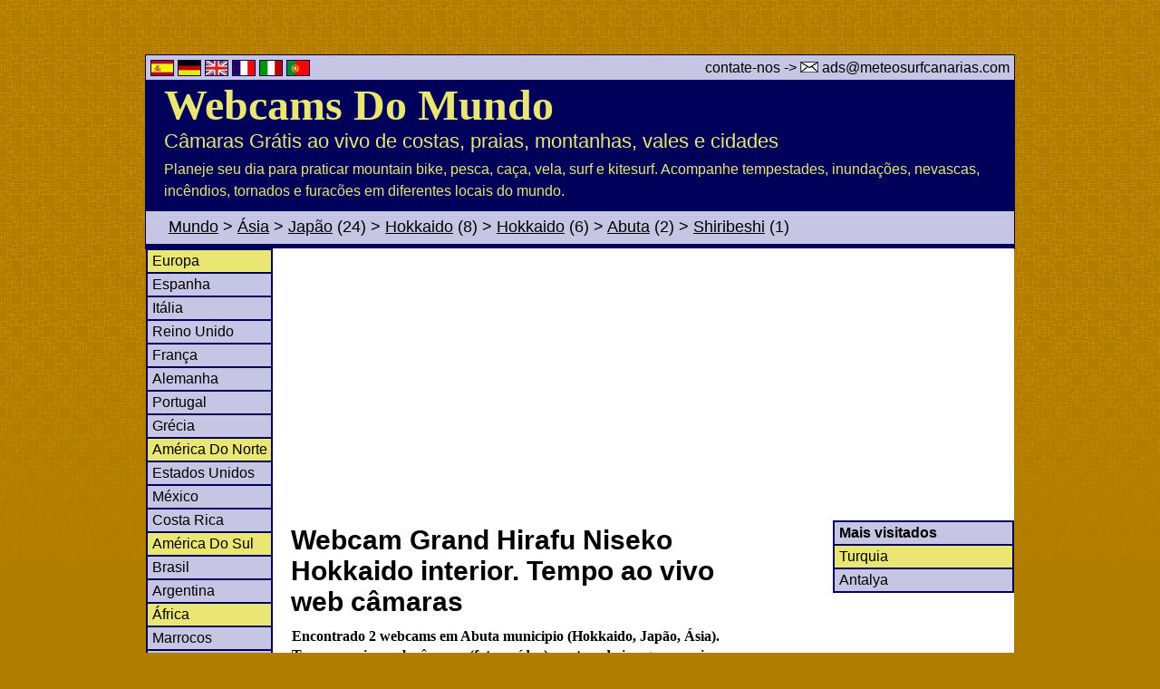

--- FILE ---
content_type: text/html
request_url: https://www.meteosurfcanarias.com/pt/00823-webcam-tempo-ao-vivo-interior-hokkaido-grand-hirafu-niseko.php
body_size: 4234
content:













<html>
<head>
<title>Webcam Grand Hirafu Niseko Hokkaido interior. Tempo ao vivo web câmaras</title>
<meta http-equiv="Content-Type" content="text/html; charset=iso-8859-1">
<META name="description" content="Encontrado 2 webcams em Abuta municipio  (Hokkaido, Japão, Ásia). Tempo ao vivo web câmaras (foto e vídeo) mostrando imagens ao vivo. Costeiras & interior web cams.">
<META http-equiv="Content-language" content="PT">
<link href="/estilo.css" rel="stylesheet" type="text/css">
<link href="/style-cookie.css" rel="stylesheet" type="text/css">
<script type="text/javascript" src="/1-javascript/main.js"></script>

<link rel="stylesheet" href="/webcams/new/1/styles/mouse-over-img.css" type="text/css">
<script src="/webcams/new/1/scripts/mouse-over-img.js" language="JavaScript" type="text/javascript"></script>


<script async src="https://pagead2.googlesyndication.com/pagead/js/adsbygoogle.js?client=ca-pub-5936623575818494"
     crossorigin="anonymous"></script>

</head>



<body>

<!--
<script src="/1-javascript/cookiechoices.js"></script>
-->




<div style="display: none; position: absolute; z-index: 110; left: 400; top: 100; width: 15; height: 15" id="preview_div"></div>

<div id="container">
<div id="main_header">		
<div id="max_top_row">
    <span class="flags-top">
    <a href="/es/00823-webcam-tiempo-en-directo-interior-hokkaido-grand-hirafu-niseko.php" title="español">
      <img src="/graphx/1-new/flags/es.gif" alt="Webcam grand_hirafu_niseko" width="24" height="16">  </a>
       
      <a href="/de/00823-webcam-wetter-live-inland-hokkaido-grand-hirafu-niseko.php" title="deutsch">
      <img src="/graphx/1-new/flags/de.gif" alt="Webcam grand_hirafu_niseko" width="24" height="16">  </a>
    
      <a href="/en/00823-webcam-weather-live-inland-hokkaido-grand-hirafu-niseko.php" title="english">
      <img src="/graphx/1-new/flags/uk.gif" alt="Webcam grand_hirafu_niseko" width="24" height="16">  </a>
    
      <a href="/fr/00823-webcam-météo-en-direct-intérieur-hokkaido-grand-hirafu-niseko.php" title="français">
      <img src="/graphx/1-new/flags/fr.gif" alt="Webcam grand_hirafu_niseko" width="24" height="16">  </a>
    
      <a href="/it/00823-webcam-meteo-live-entroterra-hokkaido-grand-hirafu-niseko.php" title="italiano">
      <img src="/graphx/1-new/flags/it.gif" alt="Webcam grand_hirafu_niseko" width="24" height="16">  </a>
    
      <a href="/pt/00823-webcam-tempo-ao-vivo-interior-hokkaido-grand-hirafu-niseko.php" title="português">
      <img src="/graphx/1-new/flags/pt.gif" alt="Webcam grand_hirafu_niseko" width="24" height="16">  </a>      
    </span>
    	<span class="contact-us">contate-nos -> <img width="20" height="12" alt="email" src="/images/email.gif"> ads@meteosurfcanarias.com</span> 
       
</div>

        <div id="main_header_1"><a href="/pt/webcams">
			Webcams Do Mundo</a>
        </div>	
        <div id="main_header_2">
        Câmaras Grátis ao vivo de costas, praias, montanhas, vales e cidades        </div>	
        <div id="main_header_3">
        Planeje seu dia para praticar mountain bike, pesca, caça, vela, surf e kitesurf. Acompanhe tempestades, inundações, nevascas, incêndios, tornados e furacões em diferentes locais do mundo.         </div>	


    </div>	
	
          	<div id="breadcrumb">
            	<p>
					<a href="/pt/webcams">Mundo</a> > <a href="/pt/webcams/Ásia">Ásia</a> > <span><a href="/webcams/new/pt/praia-webcams-país_japão.php">Japão</a> (24)</span>  > <span><a href="/webcams/new/pt/praia-webcams-regiao_hokkaido.php">Hokkaido</a> (8)</span>  > <span><a href="/webcams/new/pt/praia-webcams-ilha_hokkaido.php">Hokkaido</a> (6)</span>  > <span><a href="/webcams/new/pt/interior-webcams-municipio_abuta.php">Abuta</a> (2)</span>  > <span><a href="/webcams/new/pt/interior-webcams-província_shiribeshi.php">Shiribeshi</a> (1)</span> 				</p>
            </div>


 
      <div id="main_content">
  <div class="google-add-top-link-unit">
    <script async src="https://pagead2.googlesyndication.com/pagead/js/adsbygoogle.js?client=ca-pub-5936623575818494"
     crossorigin="anonymous"></script>
<!-- meteosurf-top-link-unit [previously link ad unit] -->
<ins class="adsbygoogle"
     style="display:block"
     data-ad-client="ca-pub-5936623575818494"
     data-ad-slot="1059017173"
     data-ad-format="auto"
     data-full-width-responsive="true"></ins>
<script>
     (adsbygoogle = window.adsbygoogle || []).push({});
</script>  </div>
    <div id="vertical-top-left-menu">
      <ul>
      <!-- EUROPA -->
        <li class="continent">
                        <a href="/pt/webcams/europa">Europa</a>
        </li>
        <li>  <a href="/webcams/new/pt/praia-webcams-país_espanha.php" title="Webcams Espanha">Espanha</a>
  </li>
        <li>  <a href="/webcams/new/pt/praia-webcams-país_itália.php" title="Webcams Itália">Itália</a>
  </li>
        <li>  <a href="/webcams/new/pt/praia-webcams-país_reino_unido.php" title="Webcams Reino Unido">Reino Unido</a>
  </li>
        <li>  <a href="/webcams/new/pt/praia-webcams-país_frança.php" title="Webcams França">França</a>
  </li>
        <li>  <a href="/webcams/new/pt/praia-webcams-país_alemanha.php" title="Webcams Alemanha">Alemanha</a>
  </li>
        <li>  <a href="/webcams/new/pt/praia-webcams-país_portugal.php" title="Webcams Portugal">Portugal</a>
  </li>
        <li>  <a href="/webcams/new/pt/praia-webcams-país_grécia.php" title="Webcams Grécia">Grécia</a>
  </li>
    
      <!-- NORTH AMERICA -->
        <li class="continent">
                        <a href="/pt/webcams/américa-do-norte">América Do Norte</a>
        </li>
        <li>  <a href="/webcams/new/pt/praia-webcams-país_estados_unidos.php" title="Webcams Estados Unidos">Estados Unidos</a>
  </li>
        <li>  <a href="/webcams/new/pt/praia-webcams-país_méxico.php" title="Webcams México">México</a>
  </li>
        <li>  <a href="/webcams/new/pt/praia-webcams-país_costa_rica.php" title="Webcams Costa Rica">Costa Rica</a>
  </li>
    
      <!-- SOUTH AMERICA -->
        <li class="continent">
                        <a href="/pt/webcams/américa-do-sul">América Do Sul</a>
        </li>
        <li>  <a href="/webcams/new/pt/praia-webcams-país_brasil.php" title="Webcams Brasil">Brasil</a>
  </li>
        <li>  <a href="/webcams/new/pt/praia-webcams-país_argentina.php" title="Webcams Argentina">Argentina</a>
  </li>
    
      <!-- AFRICA -->
        <li class="continent">
                        <a href="/pt/webcams/África">África</a>
        </li>
        <li>  <a href="/webcams/new/pt/praia-webcams-país_marrocos.php" title="Webcams Marrocos">Marrocos</a>
  </li>
        <li>  <a href="/webcams/new/pt/praia-webcams-país_África_do_sul.php" title="Webcams África Do Sul">África Do Sul</a>
  </li>
      <!-- ASIA -->
        <li class="continent">
                        <a href="/pt/webcams/Ásia">Ásia</a>
        </li>
        <li>  <a href="/webcams/new/pt/praia-webcams-país_turquia.php" title="Webcams Turquia">Turquia</a>
  </li>
        <li>  <a href="/webcams/new/pt/praia-webcams-país_malásia.php" title="Webcams Malásia">Malásia</a>
  </li>
        <li>  <a href="/webcams/new/pt/praia-webcams-país_tailândia.php" title="Webcams Tailândia">Tailândia</a>
  </li>
      <!-- OCEANIA -->
        <li class="continent">
                        <a href="/pt/webcams/oceania">Oceania</a>
        </li>
    
        <li>  <a href="/webcams/new/pt/praia-webcams-país_austrália.php" title="Webcams Austrália">Austrália</a>
  </li>
        <li class="continent"><a href="/pt/webcams"> >> Ver mais  países</a></li>
      </ul>
    </div>



<div id="all_top_text">
      <div class="headings">
        <h1>Webcam Grand Hirafu Niseko Hokkaido interior. Tempo ao vivo web câmaras</h1>
        <h2>Encontrado 2 webcams em Abuta municipio  (Hokkaido, Japão, Ásia). Tempo ao vivo web câmaras (foto e vídeo) mostrando imagens ao vivo. Costeiras & interior web cams.</h2>
      </div>
      
       <div class="top-ads">
        <script async src="https://pagead2.googlesyndication.com/pagead/js/adsbygoogle.js?client=ca-pub-5936623575818494"
     crossorigin="anonymous"></script>
<!-- 468x60, meteosurf-2-header -->
<ins class="adsbygoogle"
     style="display:inline-block;width:468px;height:60px"
     data-ad-client="ca-pub-5936623575818494"
     data-ad-slot="7638293532"></ins>
<script>
     (adsbygoogle = window.adsbygoogle || []).push({});
</script>      </div>
      
      <div class="pal1">
        <p>Estas são fotos de viver meteorológicas radiodifusão câmeras 24 horas por dia. Estas câmaras são constantemente atualizados. Clique nas imagens para ir para a fonte sites, lá você vai ter uma imagem maior ou vídeo.</p>
      </div>

    <div id="map_google"></div>
	<script>
		function initMap() {
		  var myLatLng = {lat: 42.862654, lng: 140.699978};
		
		  var map = new google.maps.Map(document.getElementById('map_google'), {
			zoom: 8,
			center: myLatLng
		  });
		
		  var marker = new google.maps.Marker({
			position: myLatLng,
			map: map,
			title: 'Webcam Grand Hirafu Niseko'
		  });
		}    
    </script>
    <script async defer
            src="https://maps.googleapis.com/maps/api/js?key=AIzaSyDE2xmPjt9ttWUL0yjOV8Ij0GiKeSQxqjM&signed_in=true&callback=initMap">
    </script>
    

</div>
  


    <div id="vertical-top-right-menu">
      <ul>
      <li><strong>
      Mais visitados      </strong></li>
        <li class="continent">
        	  <a href="/webcams/new/pt/praia-webcams-país_turquia.php" title="Webcams Turquia">Turquia</a>
          </li>
        <li>  <a href="/webcams/new/pt/praia-webcams-província_antalya.php" title="Webcams Antalya">Antalya</a>
  </li>


	  </ul>
    </div>

<div id="related_links_new">
<p> <strong>Escolher municipio</strong> em Shiribeshi (província): <span><a href="/webcams/new/pt/interior-webcams-municipio_abuta.php">Abuta</a> (1)</span></div>
<!--  -----------------------Generate buttons of countries for any continent ---------------------  -->





    <div class="display-webcams">
    <p class="resultados">Municipio Abuta, encontrado 2 webcams >>  0 costeiras | 2 interior | 0 não funciona    
    <div class="display-webcams-one-top">

    		<div class="google-add-4">
		<script async src="https://pagead2.googlesyndication.com/pagead/js/adsbygoogle.js?client=ca-pub-5936623575818494"
     crossorigin="anonymous"></script>
<!-- meteosurf-new-4-middle -->
<ins class="adsbygoogle"
     style="display:inline-block;width:728px;height:90px"
     data-ad-client="ca-pub-5936623575818494"
     data-ad-slot="4477368661"></ins>
<script>
     (adsbygoogle = window.adsbygoogle || []).push({});
</script>		</div>
		        	<a title="Ampliar imagem webcam / assistir vídeo ao vivo" href="http://www.grand-hirafu.jp/global/en/livecam/yotei.html" target="_blank">
	<img height="248" width="330" border="0" alt="Webcam Grand Hirafu Niseko" src="/1-webcams/med/hirafu-nisako.jpg" />
	</a>
	
    	<p class="one-webcam-header">
    <strong>Grand Hirafu Niseko</strong>
        </p>
	

   	        	<p>
			<span class="bold one-top-updated-problem">
				Foto realizada 1035 dias atrás (Câmara problema de conexão)			</span>
			</p>
		

   	   
			<p>  
			<div class="one-google-add">
			<script async src="https://pagead2.googlesyndication.com/pagead/js/adsbygoogle.js?client=ca-pub-5936623575818494"
     crossorigin="anonymous"></script>
<!-- meteosurf-1-top -->
<ins class="adsbygoogle"
     style="display:inline-block;width:234px;height:60px"
     data-ad-client="ca-pub-5936623575818494"
     data-ad-slot="3902673507"></ins>
<script>
     (adsbygoogle = window.adsbygoogle || []).push({});
</script>			</div>
			</p>
			

	<p class="description">
		<span class="bold">Ilha</span>:
	Hokkaido    	    <br />
    	<span class="bold">Municipio</span>:
	Abuta    	    <br />
    	<span class="bold">Província</span>:
	Hokkaido    	    <br />
    	<span class="bold">Regiao</span>:
	Hokkaido    	    <br />
    	<span class="bold">País</span>:
	Japão    	    <br />
    
    <img class="see-map-icon" src="/webcams/new/1/images/layout/google-maps-icon-12x20.jpg" width="12" height="20" /><strong><a href="/pt/00823-webcam-tempo-ao-vivo-interior-hokkaido-grand-hirafu-niseko.php" title="Ver localização exata desta câmera no google maps">Webcam Grand Hirafu Niseko</a></strong> <span class="see-map-link">(Veja no mapa)</span>


   	 
	</p>

	<p class="description">

	<span class="bold">Descrição</span>: 
	Câmara ao vivo, visão de Grand Hirafu Niseko. Webcam interior mostrando tempo imagens actualizado. Paisagens tempo real web cams.    <br />
        
   	    
	</p>
   		<div class="related-links">
	    <span>
	Ver mais 	<a href="/webcams/new/pt/interior-webcams-municipio_abuta.php">
	webcam Abuta	</a> 
		</span> 
	    <span>
	Ver mais 	<a href="/webcams/new/pt/interior-webcams-ilha_hokkaido.php">
	webcam Hokkaido	</a> 
		</span> 
	    <span>
	Ver mais 	<a href="/webcams/new/pt/interior-webcams-província_hokkaido.php">
	webcam Hokkaido	</a> 
		</span> 
	    <span>
	Ver mais 	<a href="/webcams/new/pt/interior-webcams-regiao_hokkaido.php">
	webcam Hokkaido	</a> 
		</span> 
	    <span>
	Ver mais 	<a href="/webcams/new/pt/interior-webcams-país_japão.php">
	webcam Japão	</a> 
		</span> 
		</div>
	    </div>
    	<div class="display-webcams-rest">
        
    <div class="display-webcams-peq">

            	<a title="Ver mais Webcams interior  Abuta" href="/webcams/new/pt/interior-webcams-municipio_abuta.php">
	<img height="142" width="170" border="0" alt="Tempo Abuta" src="/1-webcams/thumb/weather-niseko.jpg" />
	</a>
	
    	<p class="one-webcam-header">
    <strong>Niseko</strong>
        </p>
	

   	

   	

	<p class="description">
		<span class="bold">Ilha</span>:
	Hokkaido    	    <br />
    	<span class="bold">Municipio</span>:
	Abuta    	    <br />
    	<span class="bold">Província</span>:
	Shiribeshi    	    <br />
    	<span class="bold">Regiao</span>:
	Hokkaido    	    <br />
    	<span class="bold">País</span>:
	Japão    	    <br />
    
    <img class="see-map-icon" src="/webcams/new/1/images/layout/google-maps-icon-12x20.jpg" width="12" height="20" /><strong><a href="/pt/00822-webcam-tempo-ao-vivo-interior-hokkaido-niseko.php" title="Ver localização exata desta câmera no google maps">Webcam Niseko</a></strong> <span class="see-map-link">(Veja no mapa)</span>


   	    
	</p>
   	    </div>
    <div class="middle_adds">
<div class="middle_adds_tivas">	

    <div class="adds-middle-tivas-1">	
    <p>
        <img src="/1/images/ads/add-webcam.jpg">
		    <span class="titulo">Add your webcam here</span>
	    <br />
    Are you the owner of a web camera in Abuta? send us an email at <b> <script>showAddress('ads', 'meteosurfcanarias.com');</script> </b>    </p>
    </div>

</div>	
</div>
	</div>
        </div>
    
        
        
    </div>
    
<div id="copyright">
<p>&copy; 2026 Meteosurfcanarias.com - | <a href="/pt/cookies/" rel="nofollow">Cookies</a> | </p>
</div>
</div>

				


<!-- Google tag (gtag.js) -->
<script async src="https://www.googletagmanager.com/gtag/js?id=G-K339BQ8RD1"></script>
<script>
  window.dataLayer = window.dataLayer || [];
  function gtag(){dataLayer.push(arguments);}
  gtag('js', new Date());

  gtag('config', 'G-K339BQ8RD1');
</script>


<!-- Google analytics old -->
<script>
  (function(i,s,o,g,r,a,m){i['GoogleAnalyticsObject']=r;i[r]=i[r]||function(){
  (i[r].q=i[r].q||[]).push(arguments)},i[r].l=1*new Date();a=s.createElement(o),
  m=s.getElementsByTagName(o)[0];a.async=1;a.src=g;m.parentNode.insertBefore(a,m)
  })(window,document,'script','//www.google-analytics.com/analytics.js','ga');

  ga('create', 'UA-241102-1', 'auto');
  ga('send', 'pageview');

</script>


</body>
</html>


					





--- FILE ---
content_type: text/html; charset=utf-8
request_url: https://www.google.com/recaptcha/api2/aframe
body_size: 266
content:
<!DOCTYPE HTML><html><head><meta http-equiv="content-type" content="text/html; charset=UTF-8"></head><body><script nonce="dFL_guh4BqfujnY_TI6-fg">/** Anti-fraud and anti-abuse applications only. See google.com/recaptcha */ try{var clients={'sodar':'https://pagead2.googlesyndication.com/pagead/sodar?'};window.addEventListener("message",function(a){try{if(a.source===window.parent){var b=JSON.parse(a.data);var c=clients[b['id']];if(c){var d=document.createElement('img');d.src=c+b['params']+'&rc='+(localStorage.getItem("rc::a")?sessionStorage.getItem("rc::b"):"");window.document.body.appendChild(d);sessionStorage.setItem("rc::e",parseInt(sessionStorage.getItem("rc::e")||0)+1);localStorage.setItem("rc::h",'1770001967181');}}}catch(b){}});window.parent.postMessage("_grecaptcha_ready", "*");}catch(b){}</script></body></html>